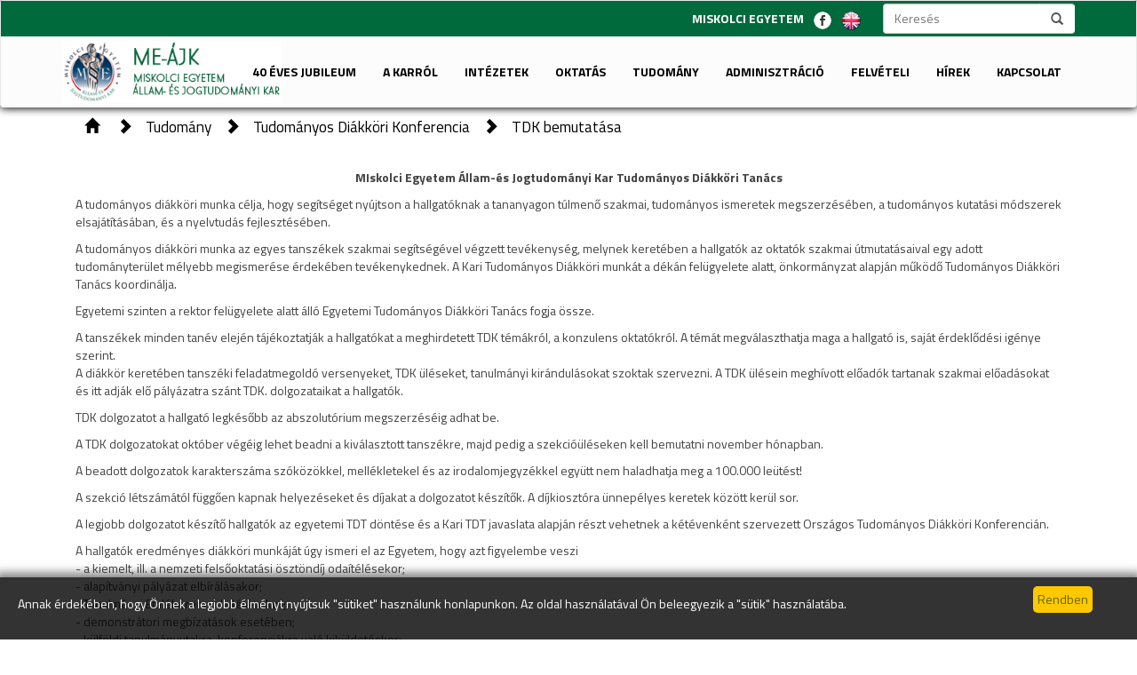

--- FILE ---
content_type: text/html; charset=utf-8
request_url: https://jogikar.uni-miskolc.hu/tdk_bemutatas
body_size: 37134
content:
<!DOCTYPE html>
  <html lang="hu"><head>
  <title>TDK bemutatása - Állam- és Jogtudományi Kar</title>
  <meta http-equiv="content-type" content="text/html; charset=UTF-8" />
  <meta name="description" content="S2" />

  
  <meta name="robots" content="all" />

  <meta name="distribution" content="Global" />

  <meta name="revisit-after" content="1 days" />

  <meta name="rating" content="General" />

  
   
  <meta name="doc-type" content="Web Page" /><style type="text/css">@import url("https://jogikar.uni-miskolc.hu/style.css");</style><link rel="stylesheet" type="text/css" media="screen" href="https://jogikar.uni-miskolc.hu:443/component/system/style.css" /><style type="text/css">@import url("https://jogikar.uni-miskolc.hu/component/contact_list/style.css");</style><link rel="stylesheet" href="https://jogikar.uni-miskolc.hu/component/user/style.css" type="text/css" /><link rel="stylesheet" href="https://jogikar.uni-miskolc.hu/component/jquery_tooltip/jquery.tooltip.css" /><style type="text/css">@import url("https://jogikar.uni-miskolc.hu/component/toolbar/style.css");</style><link href="https://jogikar.uni-miskolc.hu/component/pager/style.css" rel="stylesheet" type="text/css" /><link href="https://jogikar.uni-miskolc.hu/component/dropdownmenu/css/dropdown/dropdown.css" media="screen" rel="stylesheet" type="text/css" /><link href="https://jogikar.uni-miskolc.hu/component/dropdownmenu/css/dropdown/themes/default/default.css" media="screen" rel="stylesheet" type="text/css" /><link rel="stylesheet" href="https://jogikar.uni-miskolc.hu/component/jquery_animate_scroll/css/jquery-animate-scroll.css" type="text/css" /><link rel="stylesheet" href="https://jogikar.uni-miskolc.hu/component/hover_animation/css/hover-min.css" type="text/css" /><link rel="stylesheet" href="https://jogikar.uni-miskolc.hu/component/bootstrap/bootstrap-3.2.0-dist/css/bootstrap.min.css" /><link rel="stylesheet" href="https://jogikar.uni-miskolc.hu/component/bootstrap/datepicker/css/datepicker.css" /><style type="text/css">@import url("https://jogikar.uni-miskolc.hu/template/free_bootstrap_01/css/gray.css");</style><meta name="viewport" content="width=device-width, initial-scale=1, maximum-scale=1, user-scalable=no" /><link href="https://fonts.googleapis.com/css?family=Titillium+Web:400,400i,700,700i&amp;subset=latin-ext" rel="stylesheet" type="text/css" /><link href="https://fonts.googleapis.com/css?family=Poiret+One&amp;subset=latin-ext" rel="stylesheet" type="text/css" /><style type="text/css">body{ font-family: 'Titillium Web', sans-serif;}.navbar .container ul li a{ font-family: 'Titillium Web', sans-serif;}.mainSection8 .sectionTitle { font-family: 'Titillium Web', sans-serif;}</style>
<style type="text/css">
body{color:#414243}
body{BRAND_IMAGE:url(https://jogikar.uni-miskolc.hu/files/1026/ajk-logo.png)}
.pageFooter{color:#ffffff}
body a, body a:hover{color:#008200}
.pageFooter{background-color:#343434}
.navbar-default{background-color:#fcfcfc}
.pageFooter a, .pageFooter a:hover{color:#e6f5e2}
.navbar-default .navbar-nav > li > a, .navbar-default .navbar-nav > li > a:hover{color:#000000}
.navbar-default .headerMenu .container .navbar-nav li a{color:#ffffff}
.mainSection8 .sectionTitle{font-size:50px}
.navbar-default .headerMenu{background-color:#006a3c}
#topMenuSearchForm .input-group .form-control {
  border-right: 1px solid white;
}
#topMenuSearchForm :last-child.input-group-addon {
  background-color: white;
  border-right: 1px solid white;
}
@media (max-width: 991px) {
  .navbar-brand {
    height: 50px;
    padding-top: 2px;
    padding-bottom: 2px;
  }
  .mainSection4 .panel-body img {
    width: 50%;
    margin-left: 25%;
  }
  .mainSection4 .col-xs-12 {
    width: 50%;
  }
}
@media (min-width: 992px) {
  .navbar-brand {
    padding-top: 5px !important;
    padding-bottom: 5px !important;
  }
}
@media (max-width: 401px) {
  .mainSection10 .col-xs-12 {
    width: 100%;
  }
}
@media (min-width: 401px) and (max-width: 767px) {
  .mainSection10 .col-xs-12 {
    width: 50%;
  }
}
.navbar-default .headerMenu .container .navbar-nav li a {
  padding-left: 0px;
}
.navbar .container ul li {
  text-transform: uppercase;
  font-weight: bold;
}
#bs-navbar-collapse-1>ul>li.selected {
  border-bottom: green 3px solid;
}
#bs-navbar-collapse-1>ul>li.selected a {
  color: green;
}
.pageFooter {
  line-height: 1.4;
  border-top: 0px;
  border-bottom: 0px;
}
.footerBoxholder {
  margin-top: 10px;
}
.mainSection0 {
  padding-top: 0px;
}
.mainSection0 .multiple_module_item_header_text {
  font-family: "Poiret One",cursive;
  font-size: 40px;
  font-weight: bold;
  text-align: center;
  color: #2C6841;
  padding-bottom: 30px;
}
.mainSection10 .panelTextPlace {
  background-color: rgba(255, 255, 255, 0.6);
}
.mainSection10 a {
  color: black;
  font-weight: bold;
}
.mainSection10 .panel-body {
  padding: 5px;
}
.me-kepzo-list-element .title {
  display: block;
  display: -webkit-box;
  max-width: 400px;
  height: 40px;
  -webkit-box-orient: vertical;
}
.me-kepzes-list-element .title {
  display: block;
  display: -webkit-box;
  max-width: 400px;
  height: 40px;
  margin: 0 auto;
  line-height: 1.4;
  -webkit-line-clamp: 2;
  -webkit-box-orient: vertical;
  overflow: hidden;
  text-overflow: ellipsis;
  background-color: #2C7D41;
  color: white;
  padding-left: 5px;
  padding-right: 5px;
}
.me-kepzo-list-element{
  border: 0px;
}
.me-kepzes-list-element.panel-body {
  border: 0px;
  padding: 0px;
}
.me-kepzes-list-element a:hover {
  text-decoration: none;
}
.me-kepzes-adatlap .col-md-3 .btn-default{
  color: white;
  background-color: #2C6841;
  border-color: #2C6841;
  font-size: 24px;
  height: 80px;
}
.me-kepzes-adatlap .title {
  color: #2C6841;
}
.me-kepzes-adatlap .label-info {
  background-color: #63A46B;
  color: white;
}
.panel-body, .panel-default, .panel-heading {
  border: 0px;
/*  background-color: white;*/
}
.panel-default > .panel-heading {
  background-color: white;
}
.panel-default > .panel-heading h3 {
  color: #2C6841;
}
.news_title, .sectionTitle {
  color: #2C6841;
}
#filterForm div:nth-child(2), #filterForm div:nth-child(3) {
  visibility: hidden;
  height: 0px;
}
.news-list-date-title a {
  font-weight: bold;
}
.news-list-date-lead {
  text-align: justify;
}
.news-list-date-lead a {
  color: black;
  text-decoration: none;
}
.news-list-date-lead a:hover {
  color: black;
  text-decoration: none;
}
.event-list-row {
  padding-bottom: 10px;
}
.row {
  margin: 0px;
}
.menuitemPanelListItem {
  padding-bottom: 20px;
}
.menuitemPanelListItemTitle {
  color: white;
  background-color: #2c7d41;
  padding: 5px 5px 5px 5px;
  text-overflow: ellipsis;
}
.menuitemPanelListItemTitle a, .menuitemPanelListItemTitle a:hover {
  color: white;
}</style>

<script src="https://jogikar.uni-miskolc.hu/component/jquery/js/jquery-1.7.2.min.js" type="text/javascript"></script>
 <script type="text/javascript">
  <!--
  function contact_list_add(user_id){ $('#contact_list_updater').load('https://jogikar.uni-miskolc.hu/component/contact_list/ajax_contact_list_add.php?user_id='+user_id, null, alert_contact_list_add );}
  function alert_contact_list_add(){ alert("Felhasználó hozzáadva a címjegyzékhez"); } 
   -->  
 </script><script src="https://jogikar.uni-miskolc.hu/component/jquery_cookie/jquery.cookie.js" type="text/javascript"></script>
  <script src="https://jogikar.uni-miskolc.hu/component/jquery_tooltip/lib/jquery.bgiframe.js" type="text/javascript"></script>
  <script src="https://jogikar.uni-miskolc.hu/component/jquery_tooltip/lib/jquery.dimensions.js" type="text/javascript"></script>
  <script src="https://jogikar.uni-miskolc.hu/component/jquery_tooltip/jquery.tooltip.js" type="text/javascript"></script>
 
 <!--[if lt IE 7]>
  <script type="text/javascript" src="https://jogikar.uni-miskolc.hu/component/dropdownmenu/js/jquery/jquery.dropdown.js"></script>
 <![endif]--><script src="https://jogikar.uni-miskolc.hu/component/jquery_animate_scroll/js/jquery-animate-scroll.js" type="text/javascript"></script><script src="https://jogikar.uni-miskolc.hu/component/bootstrap/bootstrap-3.2.0-dist/js/bootstrap.min.js" type="text/javascript"></script><script src="https://jogikar.uni-miskolc.hu/component/bootstrap/datepicker/js/bootstrap-datepicker.js" type="text/javascript"></script><script src="https://jogikar.uni-miskolc.hu/component/bootstrap/datepicker/js/locales/bootstrap-datepicker.hu.js" type="text/javascript"></script><script src="https://jogikar.uni-miskolc.hu/template/free_bootstrap_01/page.js" type="text/javascript"></script><script src="https://jogikar.uni-miskolc.hu/template/free_bootstrap_01/js/jquery.parallax-1.1.3.js" type="text/javascript"></script><script src="https://jogikar.uni-miskolc.hu/template/free_bootstrap_01/js/jquery.localscroll-1.2.7-min.js" type="text/javascript"></script><script src="https://jogikar.uni-miskolc.hu/template/free_bootstrap_01/js/jquery.scrollTo-1.4.2-min.js" type="text/javascript"></script><script defer src="https://use.fontawesome.com/releases/v5.0.8/js/all.js" integrity="sha384-SlE991lGASHoBfWbelyBPLsUlwY1GwNDJo3jSJO04KZ33K2bwfV9YBauFfnzvynJ" crossorigin="anonymous"></script><script src="https://jogikar.uni-miskolc.hu/component/jquery_blockUI/jquery.blockUI.js" type="text/javascript"></script>

<!-- Global site tag (gtag.js) - Google Analytics -->
<script async src="https://www.googletagmanager.com/gtag/js?id=UA-17016365-2"></script>
<script>
  window.dataLayer = window.dataLayer || [];
  function gtag(){dataLayer.push(arguments);}
  gtag('js', new Date());

  gtag('config', 'UA-17016365-2');
</script></head>
<body>
  <noscript><div class="noscript">Böngészője nem támogatja a JavaScript futtatást, az oldal nem fog Önnél megfelelően működni!</div></noscript><div class="cookieAlarm" id="cookieAlarmBar"><input type="button" value="Rendben" onclick="enableCookies();">Annak érdekében, hogy Önnek a legjobb élményt nyújtsuk "sütiket" használunk honlapunkon. Az oldal használatával Ön beleegyezik a "sütik" használatába.            
          </div>
          <script type="text/javascript">
            function enableCookies(){
                    document.cookie = "enableCookies=1; expires=Fri, 31 Dec 9999 23:59:59 GMT;";
                    $("#cookieAlarmBar").hide();
                }
          </script><div class="hidden" id="contact_list_updater"></div><nav class="navbar navbar-default navbar-top pageHeader">
    <div class="headerMenu hidden-sm hidden-xs">
    <div class="container">
                     <form class="navbar-form navbar-right" role="search" action="https://jogikar.uni-miskolc.hu/kereses" id="topMenuSearchForm">
                <div class="form-group">
                    <div class="input-group">
                        <input type="text" class="form-control" placeholder="Keresés" name="search_txt">
                        <button type="submit" style="width:auto;" class="form-control btn btn-default input-group-addon"><span class="glyphicon glyphicon-search"></span></button>
                    </div>
                </div>                    
            </form>  
                
        
                <ul class="nav navbar-nav" role="menu"><li class="miskolci_egyetem   "><a href="http://www.uni-miskolc.hu/" target="_self" >Miskolci Egyetem</a></li><li class="fb   "><a href="https://www.facebook.com/meajk1981/" target="_blank" ><img src="/files/1096/fb.png"></a></li><li class="eng   "><a href="/EN" target="_self" ><img src="/files/1098/eng.png"></a></li></ul>        

       



    </div>
</div>

    <div class="container">
        <div class="navbar-header">
            <button type="button" class="navbar-toggle collapsed" data-toggle="collapse" data-target="#bs-navbar-collapse-1">
                <span class="sr-only">Toggle navigation</span>
                <span class="icon-bar"></span>
                <span class="icon-bar"></span>
                <span class="icon-bar"></span>
            </button>
            <a class="navbar-brand" href="https://jogikar.uni-miskolc.hu/index.html"><img style="max-height:100%;" src="https://jogikar.uni-miskolc.hu/files/1026/ajk-logo.png?wmcode=d7dd3199b26c5a17e82106fad42cf55b" alt="Állam- és Jogtudományi Kar" title="Állam- és Jogtudományi Kar" class="" /></a>
        </div>
        <div class="collapse navbar-collapse  navbar-right" id="bs-navbar-collapse-1">
            <ul class="nav navbar-nav" role="menu"><li class="40_eves_jubileum   dropdown "><a href="https://jogikar.uni-miskolc.hu/40_eves_jubileum" target="_self"  class="dropdown-toggle" data-toggle="dropdown" role="button" aria-expanded="true" >40 éves jubileum</a><ul class="dropdown-menu" role="menu"><li class="kari_jubileum_nov_3   "><a href="https://jogikar.uni-miskolc.hu/kari_jubileum_nov_3" target="_self" >Kari jubileumi rendezvény</a></li><li class="jubileumi_kotet   "><a href="https://jogikar.uni-miskolc.hu/jubileumi_kotet" target="_blank" >Jubileumi kötet - Jogászprofesszorok Miskolcon</a></li><li class="EperjesiJogakademia   "><a href="http://real.mtak.hu/136998/1/belivvegleges.pdf" target="_blank" >Az Eperjesi Evangélikus Jogakadémia története</a></li><li class="pot_konf_2021   "><a href="https://jogikar.uni-miskolc.hu/pot_konf_2021" target="_self" >POT konferencia</a></li><li class="PJOK_2021_jubileum   "><a href="https://jogikar.uni-miskolc.hu/PJOK_2021_jubileum" target="_self" >Pénzügyi Jogot Oktatók Konferenciája</a></li><li class="hires_tortenelmi_perek   "><a href="https://jogikar.uni-miskolc.hu/hires_tortenelmi_perek" target="_self" >Híres történelmi perek c. konferencia</a></li><li class="uj_kihivasok_bti_konf   "><a href="https://jogikar.uni-miskolc.hu/uj_kihivasok_bti_konf" target="_self" >Új kihívások a büntetőjog... c. konferencia</a></li><li class="ENI_konferencia   "><a href="https://jogikar.uni-miskolc.hu/ENI_konferencia" target="_self" >A bírósághoz fordulás jogát segítő ... c. konferencia</a></li></ul></li><li class="a_karrol   dropdown "><a href="https://jogikar.uni-miskolc.hu/a_karrol" target="_self"  class="dropdown-toggle" data-toggle="dropdown" role="button" aria-expanded="true" >A karról</a><ul class="dropdown-menu" role="menu"><li class="dekani_koszonto   "><a href="https://jogikar.uni-miskolc.hu/dekani_koszonto" target="_self" >Dékáni köszöntő</a></li><li class="kar_vezetese   "><a href="https://jogikar.uni-miskolc.hu/kar_vezetese" target="_self" >A kar vezetése</a></li><li class="oktatok   "><a href="https://jogikar.uni-miskolc.hu/oktatok" target="_self" >Oktatók</a></li><li class="konyvtar   "><a href="http://www.lib.uni-miskolc.hu/web/allam-es-jogtudomanyi-kar/tudnivalok" target="_blank" >Kari könyvtár</a></li><li class="hok   "><a href="http://www.mehok.uni-miskolc.hu/ajkhok/" target="_blank" >Hallgatói Önkormányzat</a></li><li class="kutatokejszakaja   "><a href="https://jogikar.uni-miskolc.hu/kutatokejszakaja" target="_self" >Kutatók éjszakája</a></li><li class="tarsadalmi_kapcsolat   "><a href="https://jogikar.uni-miskolc.hu/tarsadalmi_kapcsolat" target="_self" >Társadalmi kapcsolataink</a></li><li class="szakmai_civil_szerv   "><a href="https://jogikar.uni-miskolc.hu/szakmai_civil_szerv" target="_self" >Szakmai civil szervezetek</a></li><li class="minosegbiztositasi_dokumentumok   "><a href="https://jogikar.uni-miskolc.hu/minosegbiztositasi_dokumentumok" target="_self" >Minőségbiztosítás</a></li><li class="disztoktoraink   "><a href="https://jogikar.uni-miskolc.hu/disztoktoraink" target="_self" >Díszdoktoraink</a></li></ul></li><li class="intezetek   dropdown "><a href="https://jogikar.uni-miskolc.hu/intezetek" target="_self"  class="dropdown-toggle" data-toggle="dropdown" role="button" aria-expanded="true" >Intézetek</a><ul class="dropdown-menu" role="menu"><li class="allamtudomanyi_intezet   "><a href="https://jogikar.uni-miskolc.hu/allamtudomanyi_intezet" target="_self" >Államtudományi Intézet</a></li><li class="bunugyi_intezet   "><a href="https://jogikar.uni-miskolc.hu/bunugyi_intezet" target="_self" >Bűnügyi Tudományok Intézete</a></li><li class="civilisztikai_intezet   "><a href="https://jogikar.uni-miskolc.hu/civilisztikai_intezet" target="_self" >Civilisztikai Tudományok Intézete</a></li><li class="europai_nemzetkozi_intezet   "><a href="https://jogikar.uni-miskolc.hu/europai_nemzetkozi_intezet" target="_self" >Európai és Nemzetközi Jogi Intézet</a></li><li class="jogtorteneti_jogelmeleti_intezet   "><a href="https://jogikar.uni-miskolc.hu/jogtorteneti_jogelmeleti_intezet" target="_self" >Jogtörténeti és Jogelméleti Intézet</a></li></ul></li><li class="oktatas   dropdown "><a href="https://jogikar.uni-miskolc.hu/oktatas" target="_self"  class="dropdown-toggle" data-toggle="dropdown" role="button" aria-expanded="true" >Oktatás</a><ul class="dropdown-menu" role="menu"><li class="kepzesek   "><a href="https://jogikar.uni-miskolc.hu/kepzesek" target="_self" >Képzések</a></li><li class="tantargyi_tematikak_szakonkent   "><a href="https://jogikar.uni-miskolc.hu/tantargyi_tematikak_szakonkent" target="_self" >Tantárgyi tematikák szakonként</a></li></ul></li><li class="tudomany   dropdown "><a href="https://jogikar.uni-miskolc.hu/tudomany" target="_self"  class="dropdown-toggle" data-toggle="dropdown" role="button" aria-expanded="true" >Tudomány</a><ul class="dropdown-menu" role="menu"><li class="deak_ferenc_doktori_iskola   "><a href="https://jogikar.uni-miskolc.hu/deak_ferenc_doktori_iskola" target="_self" >Deák Ferenc Állam- és Jogtudományi Doktori Iskola </a></li><li class="erasmus_   "><a href="https://jogikar.uni-miskolc.hu/erasmus_" target="_self" >Erasmus</a></li><li class="jogklinika_kozpont   "><a href="http://jogklinika.uni-miskolc.hu/" target="_blank" >Jogi Tanácsadó és Jogklinika Központ</a></li><li class="kari_kiadvanyok   "><a href="https://jogikar.uni-miskolc.hu/kari_kiadvanyok" target="_self" >Kari kiadványok</a></li><li class="kutato_kozpontok   "><a href="https://jogikar.uni-miskolc.hu/kutato_kozpontok" target="_self" >Kutató központok </a></li><li class="palyazatok   "><a href="https://jogikar.uni-miskolc.hu/palyazatok" target="_self" >Pályázatok</a></li><li class="strat_part   "><a href="https://jogikar.uni-miskolc.hu/strat_part" target="_self" >Stratégiai Partnerek</a></li><li class="tudomanyos_diakkor   "><a href="https://jogikar.uni-miskolc.hu/tudomanyos_diakkor" target="_self" >Tudományos Diákköri Konferencia</a></li></ul></li><li class="alatalanos_adminisztracio   dropdown "><a href="https://jogikar.uni-miskolc.hu/alatalanos_adminisztracio" target="_self"  class="dropdown-toggle" data-toggle="dropdown" role="button" aria-expanded="true" >Adminisztráció</a><ul class="dropdown-menu" role="menu"><li class="kt_hatarozatok   "><a href="https://jogikar.uni-miskolc.hu/kt_hatarozatok" target="_self" >Kari Tanácsi határozatok</a></li><li class="munkatarsaink   "><a href="https://jogikar.uni-miskolc.hu/munkatarsaink" target="_self" >Munkatársaink</a></li><li class="nyomtatvanyok_hallgatoi_info   "><a href="https://jogikar.uni-miskolc.hu/nyomtatvanyok_hallgatoi_info" target="_self" >Nyomtatványok, Hallgatói információk</a></li><li class="orarend   "><a href="https://orarend.uni-miskolc.hu/" target="_blank" >Órarend</a></li><li class="szabalyzatok   "><a href="https://jogikar.uni-miskolc.hu/szabalyzatok" target="_self" >Szabályzatok</a></li><li class="tanulmanyi_idobeosztas   "><a href="https://www.uni-miskolc.hu/hallgatoknak/tanulmanyi-informaciok/tanulmanyi-idobeosztas/" target="_blank" >Tanulmányi időbeosztás</a></li></ul></li><li class="felveteli_info   dropdown "><a href="https://jogikar.uni-miskolc.hu/felveteli_info" target="_self"  class="dropdown-toggle" data-toggle="dropdown" role="button" aria-expanded="true" >Felvételi</a><ul class="dropdown-menu" role="menu"><li class="felveteli_tudnivalok   "><a href="https://jogikar.uni-miskolc.hu/felveteli_tudnivalok" target="_self" >Felvételi tudnivalók</a></li><li class="szovegertes_szovegelemzes_felkeszito   "><a href="https://jogikar.uni-miskolc.hu/szovegertes_szovegelemzes_felkeszito" target="_self" >Szövegértés, szövegelemzés felkészítő kurzus</a></li><li class="jogtort_jogesetmegoldo   "><a href="https://jogikar.uni-miskolc.hu/jogtort_jogesetmegoldo" target="_self" >Jogtörténeti Jogesetmegoldóverseny </a></li><li class="kari_programok_kozepiskolasoknak   "><a href="https://jogikar.uni-miskolc.hu/kari_programok_kozepiskolasoknak" target="_self" >Kari programok középiskolásoknak</a></li><li class="kutatok   "><a href="https://jogikar.uni-miskolc.hu/kutatok" target="_self" >Kutatók éjszakája</a></li><li class="osztondijak   "><a href="https://jogikar.uni-miskolc.hu/files/7528/T%C3%A1j%C3%A9koztat%C3%A1s+%C3%B6szt%C3%B6nd%C3%ADjakr%C3%B3l+2019_2020_I.pdf" target="_blank" >Ösztöndíjak</a></li><li class="szakkollegiumok   "><a href="https://jogikar.uni-miskolc.hu/szakkollegiumok" target="_self" >Szakkollégiumok</a></li><li class="tajekoztato_fuzet   "><a href="https://jogikar.uni-miskolc.hu/files/16383/AJK-prev.pdf" target="_blank" >Tájékoztató füzet a képzésekről</a></li></ul></li><li class="hirek   "><a href="https://jogikar.uni-miskolc.hu/hirek" target="_self" >Hírek</a></li><li class="kapcsolat   "><a href="https://jogikar.uni-miskolc.hu/kapcsolat" target="_self" >Kapcsolat</a></li></ul>            <div class="navbar-bottom-menu">
                <ul class="nav navbar-nav" role="menu"></ul>                <div class="hidden-md hidden-lg" style="display:table;">
                    <ul class="nav navbar-nav" role="menu"><li class="miskolci_egyetem   "><a href="http://www.uni-miskolc.hu/" target="_self" >Miskolci Egyetem</a></li><li class="fb   "><a href="https://www.facebook.com/meajk1981/" target="_blank" ><img src="/files/1096/fb.png"></a></li><li class="eng   "><a href="/EN" target="_self" ><img src="/files/1098/eng.png"></a></li></ul>   
                    <ul class="nav navbar-nav" role="menu">
                                            </ul>
                </div>
            </div>
                    </div>
    </div>
    </nav><div class="pageContent"><div class="container pageContentHeader">
    <div class="row">
        <div class="col-md-12 breadcumb">
            <a href="https://jogikar.uni-miskolc.hu/index.html"><span class="glyphicon glyphicon-home breadcumbSeparator"></a></span><span class="glyphicon glyphicon-chevron-right breadcumbSeparator"></span><a href="https://jogikar.uni-miskolc.hu/tudomany">Tudomány</a><span class="glyphicon glyphicon-chevron-right breadcumbSeparator"></span><a href="https://jogikar.uni-miskolc.hu/tudomanyos_diakkor">Tudományos Diákköri Konferencia</a><span class="glyphicon glyphicon-chevron-right breadcumbSeparator"></span><a href="https://jogikar.uni-miskolc.hu/tdk_bemutatas">TDK bemutatása</a>        </div>
    </div>
</div><div class="container pageContentData pageContent-NORMAL">
    <div class="row">
        <div class="col-md-12 mainContent">
            <p data-mce-style="text-align: justify;" style="clear: both; text-align: center;">
	<strong>MIskolci Egyetem &Aacute;llam-&eacute;s Jogtudom&aacute;nyi Kar Tudom&aacute;nyos Di&aacute;kk&ouml;ri Tan&aacute;cs</strong></p>
<p data-mce-style="text-align: justify;" style="clear:both;">
	A tudom&aacute;nyos di&aacute;kk&ouml;ri munka c&eacute;lja, hogy seg&iacute;ts&eacute;get ny&uacute;jtson a hallgat&oacute;knak a tananyagon t&uacute;lmenő szakmai, tudom&aacute;nyos ismeretek megszerz&eacute;s&eacute;ben, a tudom&aacute;nyos kutat&aacute;si m&oacute;dszerek elsaj&aacute;t&iacute;t&aacute;s&aacute;ban, &eacute;s a nyelvtud&aacute;s fejleszt&eacute;s&eacute;ben.</p>
<p data-mce-style="text-align: justify;" style="clear:both;">
	A tudom&aacute;nyos di&aacute;kk&ouml;ri munka az egyes tansz&eacute;kek szakmai seg&iacute;ts&eacute;g&eacute;vel v&eacute;gzett tev&eacute;kenys&eacute;g, melynek keret&eacute;ben a hallgat&oacute;k az oktat&oacute;k szakmai &uacute;tmutat&aacute;saival egy adott tudom&aacute;nyter&uuml;let m&eacute;lyebb megismer&eacute;se &eacute;rdek&eacute;ben tev&eacute;kenykednek. A Kari Tudom&aacute;nyos Di&aacute;kk&ouml;ri munk&aacute;t a d&eacute;k&aacute;n fel&uuml;gyelete alatt, &ouml;nkorm&aacute;nyzat alapj&aacute;n műk&ouml;dő Tudom&aacute;nyos Di&aacute;kk&ouml;ri Tan&aacute;cs koordin&aacute;lja.</p>
<p data-mce-style="text-align: justify;" style="clear:both;">
	Egyetemi szinten a rektor fel&uuml;gyelete alatt &aacute;ll&oacute; Egyetemi Tudom&aacute;nyos Di&aacute;kk&ouml;ri Tan&aacute;cs fogja &ouml;ssze.&nbsp;&nbsp;</p>
<p data-mce-style="text-align: justify;" style="clear:both;">
	A tansz&eacute;kek minden tan&eacute;v elej&eacute;n t&aacute;j&eacute;koztatj&aacute;k a hallgat&oacute;kat a meghirdetett TDK t&eacute;m&aacute;kr&oacute;l, a konzulens oktat&oacute;kr&oacute;l. A t&eacute;m&aacute;t megv&aacute;laszthatja maga a hallgat&oacute; is, saj&aacute;t &eacute;rdeklőd&eacute;si ig&eacute;nye szerint.&nbsp;<br />
	A di&aacute;kk&ouml;r keret&eacute;ben tansz&eacute;ki feladatmegold&oacute; versenyeket, TDK &uuml;l&eacute;seket, tanulm&aacute;nyi kir&aacute;ndul&aacute;sokat szoktak szervezni. A TDK &uuml;l&eacute;sein megh&iacute;vott előad&oacute;k tartanak szakmai előad&aacute;sokat &eacute;s itt adj&aacute;k elő p&aacute;ly&aacute;zatra sz&aacute;nt TDK. dolgozataikat a hallgat&oacute;k.&nbsp;</p>
<p data-mce-style="text-align: justify;" style="clear:both;">
	TDK dolgozatot a hallgat&oacute; legk&eacute;sőbb az abszolut&oacute;rium megszerz&eacute;s&eacute;ig adhat be.&nbsp;</p>
<p data-mce-style="text-align: justify;" style="clear:both;">
	A TDK dolgozatokat&nbsp;okt&oacute;ber v&eacute;g&eacute;ig lehet beadni a kiv&aacute;lasztott tansz&eacute;kre, majd pedig a szekci&oacute;&uuml;l&eacute;seken kell bemutatni&nbsp;november h&oacute;napban.</p>
<p data-mce-style="text-align: justify;" style="clear:both;">
	A beadott dolgozatok karaktersz&aacute;ma sz&oacute;k&ouml;z&ouml;kkel, mell&eacute;kletekel &eacute;s az irodalomjegyz&eacute;kkel egy&uuml;tt nem haladhatja meg a 100.000 le&uuml;t&eacute;st!</p>
<p data-mce-style="text-align: justify;" style="clear:both;">
	A szekci&oacute; l&eacute;tsz&aacute;m&aacute;t&oacute;l f&uuml;ggően kapnak helyez&eacute;seket &eacute;s d&iacute;jakat a dolgozatot k&eacute;sz&iacute;tők.&nbsp;A d&iacute;jkioszt&oacute;ra &uuml;nnep&eacute;lyes keretek k&ouml;z&ouml;tt ker&uuml;l sor.&nbsp;</p>
<p data-mce-style="text-align: justify;" style="clear:both;">
	A legjobb dolgozatot k&eacute;sz&iacute;tő hallgat&oacute;k az egyetemi TDT d&ouml;nt&eacute;se &eacute;s a Kari TDT javaslata alapj&aacute;n r&eacute;szt vehetnek a k&eacute;t&eacute;venk&eacute;nt szervezett Orsz&aacute;gos Tudom&aacute;nyos Di&aacute;kk&ouml;ri Konferenci&aacute;n.&nbsp;&nbsp;</p>
<p data-mce-style="text-align: justify;" style="clear:both;">
	A hallgat&oacute;k eredm&eacute;nyes di&aacute;kk&ouml;ri munk&aacute;j&aacute;t &uacute;gy ismeri el az Egyetem, hogy azt figyelembe veszi&nbsp;<br />
	- a kiemelt, ill. a nemzeti felsőoktat&aacute;si &ouml;szt&ouml;nd&iacute;j oda&iacute;t&eacute;l&eacute;sekor;&nbsp;<br />
	- alap&iacute;tv&aacute;nyi p&aacute;ly&aacute;zat elb&iacute;r&aacute;l&aacute;sakor;&nbsp;<br />
	- Tanulm&aacute;nyi Eml&eacute;k&eacute;rem oda&iacute;t&eacute;l&eacute;sekor;&nbsp;<br />
	- demonstr&aacute;tori megb&iacute;zat&aacute;sok eset&eacute;ben;&nbsp;<br />
	- k&uuml;lf&ouml;ldi tanulm&aacute;nyutakra, konferenci&aacute;kra val&oacute; kik&uuml;ldet&eacute;skor;&nbsp;<br />
	- doktorandusz p&aacute;ly&aacute;zatok &eacute;s&nbsp;<br />
	- k&uuml;lf&ouml;ldi r&eacute;szk&eacute;pz&eacute;s elb&iacute;r&aacute;l&aacute;sakor.&nbsp;<br />
	Az eredm&eacute;nyes TDK munk&aacute;t v&eacute;gzők n&eacute;vsor&aacute;t k&ouml;zz&eacute;teszik a Kar TDK honlapj&aacute;n, előseg&iacute;tik &nbsp;az OTDK helyezettek dolgozat&aacute;nak publik&aacute;l&aacute;s&aacute;t, valamint a d&iacute;jazott dolgozatokat bejegyzik a leckek&ouml;nyvbe.</p>
<p style="clear:both;">
	&nbsp;</p>
<p data-mce-style="text-align: center;" style="clear: both; text-align: center;">
	<strong>A Kari Tudom&aacute;nyos Di&aacute;kk&ouml;ri Tan&aacute;cs szervezeti fel&eacute;p&iacute;t&eacute;se</strong></p>
<p style="clear: both; text-align: center;">
	<strong>A Kari Tudom&aacute;nyos Di&aacute;kk&ouml;ri Tan&aacute;cs</strong></p>
<p style="clear:both;">
	&nbsp;</p>
<p style="clear:both;">
	<span data-mce-style="font-size: small;"><span data-mce-style="font-family: book antiqua,palatino;">Eln&ouml;ke:&nbsp;</span></span>Dr. Varga Zolt&aacute;n egyetemi docens&nbsp;<i>zoltan.varga@uni-miskolc.hu</i></p>
<p style="clear:both;">
	Titk&aacute;ra:&nbsp; Dr. Cseh-Zelina Gergely tan&aacute;rseg&eacute;d,&nbsp;<em>gergely.cseh-zelina@uni-miskolc.hu</em></p>
<p style="clear:both;">
	&nbsp;</p>
<p style="clear:both;">
	A TUDOM&Aacute;NYOS DI&Aacute;KK&Ouml;RI TAN&Aacute;CS TAGJAI</p>
<p data-mce-style="text-align: center;" style="clear:both;">
	&nbsp;</p>
<p style="clear:both;">
	<span data-mce-style="font-size: small;"><span data-mce-style="font-family: book antiqua,palatino;">Agr&aacute;r-&eacute;s K&ouml;rnyezetjogi Tagozat - Dr. Olajos Istv&aacute;n<em>&nbsp;</em></span></span>istvan.olajos@uni-miskolc.hu</p>
<p style="clear:both;">
	<span data-mce-style="font-size: small;"><span data-mce-style="font-family: book antiqua,palatino;">Alkotm&aacute;nyjogi Tagozat - Dr. Hall&oacute;k Tam&aacute;s tamas.hallok@uni-miskolc.hu</span></span></p>
<p style="clear:both;">
	Bűn&uuml;gyi Tudom&aacute;nyok Tagozat &ndash; Dr. S&aacute;ntha Ferenc santhaferenc@hotmail.com</p>
<p style="clear:both;">
	Eur&oacute;pai Jogi Tagozat &ndash; Dr. Marink&aacute;s Gy&ouml;rgy&nbsp;gyorgy.marinkas@uni-miskolc.hu</p>
<p style="clear:both;">
	<span data-mce-style="font-size: small;"><span data-mce-style="font-family: book antiqua,palatino;">Jogelm&eacute;leti &eacute;s Jogszociol&oacute;giai Tagozat - Dr. Lehotay Veronika&nbsp;veronika.lehotay1@uni-miskolc.hu</span></span></p>
<p style="clear:both;">
	<span data-mce-style="font-size: small;"><span data-mce-style="font-family: book antiqua,palatino;">Jogt&ouml;rt&eacute;neti Tagozat - Dr. Petrasovszky Anna anna.petrasovszky@uni-miskolc.hu</span></span></p>
<p style="clear:both;">
	<span data-mce-style="font-size: small;"><span data-mce-style="font-family: book antiqua,palatino;">Kereskedelemi Jogi Tagozat - Dr. Hal&aacute;sz Csenge<i>&nbsp;</i></span></span><em>halasz.csenge@uni-miskolc.hu</em></p>
<p style="clear:both;">
	<span data-mce-style="font-size: small;"><span data-mce-style="font-family: book antiqua,palatino;">K&ouml;zigazgat&aacute;si Jogi Tagozat - Dr. Cseh-Zelina Gergely<em>&nbsp;</em></span></span>gergely.cseh-zelina@uni-miskolc.hu</p>
<p style="clear:both;">
	Munka &eacute;s Szoci&aacute;lis Jogi Tagozat - Dr. M&eacute;lypataki G&aacute;bor&nbsp;gabor.melypataki@uni-miskolc.hu</p>
<p style="clear:both;">
	Nemzetk&ouml;zi K&ouml;zjogi Tagozat - Dr. B&eacute;res N&oacute;ra&nbsp;nora.beres@uni-miskolc.hu</p>
<p style="clear:both;">
	Nemzetk&ouml;zi Mag&aacute;njogi, Nemzetk&ouml;zi Gazdas&aacute;gi Kapcsolatok Joga Tagozat &ndash;</p>
<p style="clear:both;">
	<span data-mce-style="font-size: small;"><span data-mce-style="font-family: book antiqua,palatino;">Dr. M&aacute;ty&aacute;s Imre<em>&nbsp;-&nbsp;</em></span></span>imre.matyas@uni-miskolc.hu</p>
<p style="clear:both;">
	<span data-mce-style="font-size: small;"><span data-mce-style="font-family: book antiqua,palatino;">P&eacute;nz&uuml;gyi Jogi Tagozat - Dr. Varga Zolt&aacute;n <i>zoltan.varga@uni-miskolc.hu</i></span></span></p>
<p style="clear:both;">
	<span data-mce-style="font-size: small;"><span data-mce-style="font-family: book antiqua,palatino;">Polg&aacute;ri Elj&aacute;r&aacute;sjogi Tagozat - Turkovicsn&eacute; Dr. Nagy Adrienn -&nbsp;adrienn.turkovicsne.nagy@uni-miskolc.hu</span></span></p>
<p style="clear:both;">
	<span data-mce-style="font-size: small;"><span data-mce-style="font-family: book antiqua,palatino;">Polg&aacute;ri Jogi Tagozat - Dr. Leszkoven L&aacute;szl&oacute;&nbsp;laszlo.leszkoven@uni-miskolc.hu</span></span></p>
<p style="clear:both;">
	R&oacute;mai Jogi Tagozat - Prof. Dr. S&aacute;ry P&aacute;l&nbsp;pal.sary@uni-miskolc.hu</p>
<p style="clear:both;">
	&nbsp;</p>
<p data-mce-style="text-align: center;" style="clear: both; text-align: center;">
	<u><strong>Az előad&aacute;sok pontoz&aacute;s&aacute;nak szempontjai</strong></u></p>
<p style="clear:both;">
	&nbsp;</p>
<p style="clear:both;">
	1. Az előad&aacute;s fel&eacute;p&iacute;t&eacute;se, tartalma, st&iacute;lusa (maximum 10 pont)</p>
<p style="clear:both;">
	<br />
	- Megvil&aacute;g&iacute;tja-e &eacute;rthetően, vil&aacute;gosan a l&eacute;nyeget?&nbsp;<br />
	- &Eacute;rt&eacute;keli-e saj&aacute;t eredm&eacute;nyeit, meghat&aacute;rozza-e az elv&eacute;gzett munka hely&eacute;t az adott ter&uuml;leten bel&uuml;l?&nbsp;<br />
	- Mennyire k&eacute;sz&uuml;lt fel, le&iacute;rta, megszerkesztette-e mondanival&oacute;j&aacute;t?&nbsp;<br />
	- Előad&aacute;sa megfelel-e az előad&oacute;i k&ouml;vetelm&eacute;nyeknek&otilde; (szabatoss&aacute;g, g&ouml;rd&uuml;l&eacute;kenys&eacute;g, egy&eacute;rtelműs&eacute;g, szakkifejez&eacute;sek megfelelő alkalmaz&aacute;sa, stb.)</p>
<p style="clear:both;">
	&nbsp;</p>
<p style="clear:both;">
	2. Vitak&eacute;szs&eacute;g (maximum 5 pont)</p>
<p style="clear:both;">
	<br />
	- Milyen a vitak&eacute;szs&eacute;ge, hogyan v&aacute;laszolt a felmer&uuml;lt k&eacute;rd&eacute;sekre?&nbsp;<br />
	- Tudja-e &aacute;ll&aacute;spontj&aacute;t megfelelően v&eacute;deni, (szakmai &eacute;rvek felsorakoztat&aacute;sa) vil&aacute;gos okfejt&eacute;s, saj&aacute;t &aacute;ll&aacute;spont esetleges korrig&aacute;l&aacute;sa, stb.</p>
<p style="clear:both;">
	&nbsp;</p>
<p style="clear:both;">
	3. Gazd&aacute;lkod&aacute;s az idővel (maximum 3 pont)</p>
<p style="clear:both;">
	<br />
	- Betartotta-e a rendelkez&eacute;s&eacute;re &aacute;ll&oacute; időt?&nbsp;<br />
	- Időig&eacute;ny szempontj&aacute;b&oacute;l helyesen &eacute;p&iacute;tette-e fel az előad&aacute;st?</p>
<p style="clear:both;">
	&nbsp;</p>
<p style="clear:both;">
	4. Az előad&aacute;s technikai elők&eacute;sz&iacute;t&eacute;se (maximum 2 pont)</p>
<p style="clear:both;">
	<br />
	- Gondoskodott-e megfelelő szeml&eacute;ltet&eacute;sről? Mennyi t&ouml;bbletmunk&aacute;t fektetett az előad&aacute;sba?&nbsp;<br />
	- Megfelelő biztons&aacute;ggal kezeli-e a szeml&eacute;ltető anyagot?&nbsp;<br />
	- Kihaszn&aacute;lta-e a vizu&aacute;lis megjelen&iacute;t&eacute;sben rejlő lehetős&eacute;geket?</p>
<p style="clear:both;">
	Ha a dolgozat b&iacute;r&aacute;lati szempontok b&aacute;rmelyik&eacute;nek a minimum&aacute;t sem el&eacute;g&iacute;ti ki, akkor ann&aacute;l a szempontn&aacute;l az adand&oacute; pontsz&aacute;m: 0.</p>
<p style="clear:both;">
	Az előad&aacute;sra maximum 20 pontot lehet adni.</p>
        </div>
    </div>
</div>
</div><footer class="pageFooter">
    <div class="container">
                        <div class="row footerBoxholder">           
                    <div id="box_29" class="col-md-12 box_place_1 box_html_content first .box.first last .box.last"><div class="hidden_header"></div><div class="content"><p style="text-align: center;">
	Copyright&nbsp;&copy; 2019.<br />
	Miskolci Egyetem - &Aacute;llam- &eacute;s Jogtudom&aacute;nyi Kar</p>
</div><div class="footer"></div></div>                </div>
                    </div>
    <div class="container footerCopyright">
        <div class="row footerCopyrightRow">
            <div class="col-md-4">
                             </div>
                            <div class="col-md-8 footer-bottom-menu">
                    <ul class="nav navbar-nav" role="menu"></ul>                </div>
                    </div>
    </div>
    <div class="container footerUniLogo">
        <div class="row footerUniLogoRow" style="margin-bottom: 15px;">
            <div class="col-xs-12" align="CENTER">
                <a href="http://www.uni-miskolc.hu" target="_blank"><img src="https://jogikar.uni-miskolc.hu/template/free_bootstrap_01/img/me_logo_black_neg.png" width="100"></a>
            </div>
        </div>
    </div>
</footer><script type="text/JavaScript">pmo=document.getElementById('page_message'); if(pmo!=null){ pmo.style.display='none';}
                                      pmo=document.getElementById('page_error'); if(pmo!=null){ pmo.style.display='none';}
                                      var page_error_string='';
                                      var page_message_string='';
                                      </script></body></html>

--- FILE ---
content_type: application/javascript
request_url: https://jogikar.uni-miskolc.hu/component/jquery_animate_scroll/js/jquery-animate-scroll.js
body_size: 1068
content:
var $animation_elements = null;
var $window = null;
$(function () {
    $animation_elements = $('.animation-element');
    $window = $(window);
    $window.on('scroll', check_if_in_view);
    $window.on('scroll resize', check_if_in_view);
    $window.trigger('scroll');
});

function check_if_in_view() {
    var window_height = $window.height();
    var window_top_position = $window.scrollTop();
    var window_bottom_position = (window_top_position + window_height);

    $.each($animation_elements, function () {
        var $element = $(this);
        var element_height = $element.outerHeight();
        var element_top_position = $element.offset().top;
        var element_bottom_position = (element_top_position + element_height);

        //check to see if this current container is within viewport
        if ((element_bottom_position >= window_top_position) &&
                (element_top_position <= window_bottom_position)) {
            $element.addClass('in-view');
        } else {
            //  $element.removeClass('in-view');
        }
    });
}


--- FILE ---
content_type: application/javascript
request_url: https://jogikar.uni-miskolc.hu/template/free_bootstrap_01/page.js
body_size: 2199
content:




$(document).ready(function () {
    $('.carousel').carousel({
        interval: 3000
    });

    if (($(window).height() + 100) < $(document).height()) {
        $('#top-link-block').removeClass('hidden').affix({
            // how far to scroll down before link "slides" into view
            offset: {top: 100}
        });

        $('#navbar').removeClass('hidden').affix({
            // how far to scroll down before link "slides" into view
            offset: {top: 100}
        });
    }

//
//    //Navigation Scrolling
//    $('a').click(function() {
//        if($('.navbar-collapse').css('display') !='none'){
//            $(".navbar-collapse").collapse("hide");
//        }
//    });

    function getUrlWithoutAnchor(url) {
        var pos = url.indexOf("#");
        return url.substr(0, ((pos > 0) ? pos : 1000));
    }
    
    function getAnchorFromUrl(url){
        var pos = url.indexOf("#");
        return url.substr(((pos > 0) ? pos+1 : 1000),1000);
    }

    $('a').click(function () {
        if (getUrlWithoutAnchor(window.location.href) == getUrlWithoutAnchor($.attr(this, 'href'))) {
            var anchor=getAnchorFromUrl($.attr(this, 'href'));
            $('html, body').animate({
                scrollTop: $("#"+anchor).offset().top
            }, 500);
            window.location.hash = anchor;
            return false;
        }
    });

});

function scrollTo(hash) {
    $(document.body).animate({
        'scrollTop': $('#' + hash).offset().top
    }, 1000);
}

/*
 $(document).ready(function(){
 // cache the window object
 $window = $(window);
 
 $('section[data-type="background"]').each(function(){
 // declare the variable to affect the defined data-type
 var $scroll = $(this);
 
 $(window).scroll(function() {
 // HTML5 proves useful for helping with creating JS functions!
 // also, negative value because we're scrolling upwards                             
 var yPos = -($window.scrollTop() / $scroll.data('speed')); 
 
 // background position
 var coords = '50% '+ yPos + 'px';
 
 // move the background
 $scroll.css({ backgroundPosition: coords });    
 }); // end window scroll
 });  // end section function
 }); // close out script
 
 */
